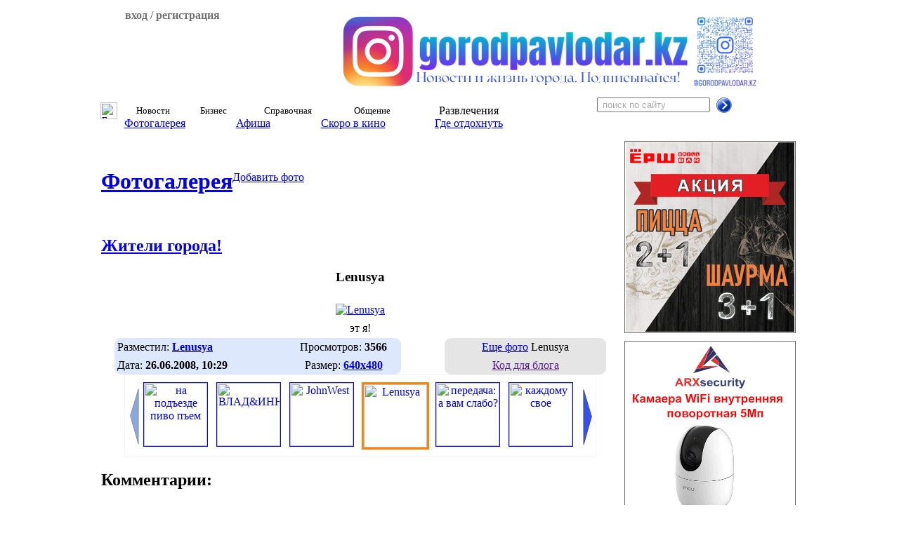

--- FILE ---
content_type: text/html; charset=windows-1251
request_url: https://gorodpavlodar.kz/Foto.html&do=showpic&pid=5224&gid=3
body_size: 7609
content:
<!DOCTYPE HTML PUBLIC "-//W3C//DTD HTML 4.01 Transitional//EN">
<html>
<head>
		<script async src="https://cdn.tds.bid/bid.js" type="text/javascript"></script>
        <title>Фотогалерея</title>
<META NAME="Document-state" CONTENT="Dynamic">
<META HTTP-EQUIV="Content-Type" CONTENT="text/html; charset=cp1251">
<META HTTP-EQUIV="EXPIRES" CONTENT="0">
<META NAME="RESOURCE-TYPE" CONTENT="DOCUMENT">
<META NAME="DISTRIBUTION" CONTENT="GLOBAL">
<META NAME="AUTHOR" CONTENT="Павлодар Электронный город , Павлодарский сайт">
<META NAME="COPYRIGHT" CONTENT="Copyright (c) by Павлодар Электронный город, ТОО Электонный город">
<META NAME="DESCRIPTION" CONTENT="Павлодар, Павлодарский сайт, организации Павлодара, товары и услуги в Павлодаре, новости Павлодара, прогноз погоды в Павлодаре, курсы валют, Электронный город Павлодар">
<META NAME="ROBOTS" CONTENT="all">
<META NAME="REVISIT-AFTER" CONTENT="1 DAYS">
<META NAME="RATING" CONTENT="GENERAL">
<META NAME="Keywords" CONTENT="Павлодар организации фирмы товары услуги Павлодарский погода курсы валюты новости Казахстан ">
<meta name="yandex-verification" content="e592551f6e15f651">
<meta name="google-site-verification" content="Fk9FwpA6siCe22brtcUTz8jlTt6W427BddCqYGw9iQ4" /><LINK REL="StyleSheet" HREF="themes/gpsm/style/style.css?ver=3" TYPE="text/css">
<link rel="stylesheet" type="text/css" href="themes/gpsm/style/jquery-ui-1.8.20.custom.css">
<!--[if IE]><script language="javascript" type="text/javascript" src="scripts/slider/lib/excanvas.pack.js"></script><![endif]-->
<script type="text/javascript" src="scripts/slider/lib/jquery-1.3.2.js"></script>
<script type="text/javascript" src="scripts/slider/lib/custom.js"></script>
<script type="text/javascript" src="scripts/slider/lib/jquery-ui-1.8.20.custom.min.js"></script>
<script type="text/javascript" src="scripts/slider/lib/jquery.easing.1.2.js"></script>
<script type="text/javascript" src="scripts/slider/lib/jquery.anythingslider.js"></script>
<script type="text/javascript" src="scripts/slider/lib/jquery.corner.js"></script>
<script type="text/javascript" src="scripts/slider/lib/jcarousel.pack.js"></script>
<script type="text/javascript" src="scripts/slider/lib/jquery.ui.datepicker-ru.js"></script>
<script type="text/javascript" src="scripts/slider/lib/jquery.flot.pack.js"></script>
<script type="text/javascript" src="scripts/player/strings.js"></script>
<script type="text/javascript" src="scripts/player/px-video.js"></script>
<script async src="https://pagead2.googlesyndication.com/pagead/js/adsbygoogle.js?client=ca-pub-8055397513719033" crossorigin="anonymous"></script>
<link rel="stylesheet" type="text/css" href="scripts/slider/lib/jquery.jcarousel.css">
<link rel="stylesheet" type="text/css" href="scripts/slider/skins/tango/skin.css">
<link rel="stylesheet" type="text/css" href="scripts/map/style_map.css">
<link rel="stylesheet" type="text/css" href="scripts/player/px-video.css">
<script>window.yaContextCb = window.yaContextCb || []</script>
<script src="https://yandex.ru/ads/system/context.js" async></script>


		<script type="text/javascript">

			$(document).ready(function(){
				$.datepicker.setDefaults( $.datepicker.regional[ "ru" ] );
				$( ".datepickeri" ).datepicker($.datepicker.regional[ "ru" ]);
			});
		</script>
        </head>
<BODY bgColor="#FFFFFF">
<script type="text/javascript" src="scripts/tooltip/wz_tooltip.js"></script>
<script type="text/javascript" src="scripts/tooltip/tip_balloon.js"></script>
<script type="text/javascript" src="scripts/flv/swfobject.js"></script>

<table border="0" cellpadding="0" cellspacing="0" width="1000" align="center"><tr><td valign="top" >
<div style="height: 189px;">
<div  id="head" style="height: 129px; background-image: url('/themes/gpsm/images/Shapka2.jpg'); background-repeat: no-repeat; margin-bottom: 1px;">
<table cellspacing="0" cellpadding="0">
<tr>
<td width="210" height="129" valign="top">
<div style="background-image: url('/themes/gpsm/images/vhod.png'); background-repeat: no-repeat; background-position: bottom right;">
<div id="past_vhod" style="padding: 0px 5px 10px 15px; color: #737373; display: none;" class="login_site">
<div align="right" class="prev_vhod" style="display: none; color: #D54804; cursor: pointer; padding: 2px 8px 0px 0px;"><b>X</b></div><form action="Login_site.html" method="post">
<b>Логин &nbsp;&nbsp;&nbsp;&nbsp;</b><input type="text" name="username" size="13" maxlength="25"><br><b>Пароль &nbsp;</b><input type="password" name="user_password" size="13" maxlength="20"><input type="hidden" name="redirect" value="">
<input type="hidden" name="mode" value="">
<input type="hidden" name="f" value="">
<input type="hidden" name="t" value="">
<input type="hidden" name="op" value="login">
<div align="center">
<input type="submit" value="Войти на сайт" class="button"></div>
</form>
<div align="center" style="padding: 5px 3px 3px 0px;"><a href="Login_site.html&amp;op=new_user">Регистрация</a></div></div>
<div class="prev_vhod" align="center" style="padding: 5px 5px 10px 5px; cursor: pointer; color: #737373;">
<b>вход / регистрация</b></div>
</div>
</td>
<td width="790" align="center">
<div style="height: 110px; width: 600px; margin: 0; padding: 0; border: 0px solid #FFFFFF; position: relative; left: 38px; top: 1px;">
<a href="https://www.instagram.com/gorodpavlodar.kz" target="_blank" ><img src="images/kernab/gorodpavlodar111111111.png" alt="ЭГ инста" border="0" height="110"></a>
</div>
</td>
</tr>
</table>
</div>
<div id="top_menu" align="center" style="height: 60px;">
<table width="100%" style="height: 30px;" cellspacing="0" cellpadding="0"><tr>
<td class="break_menu"></td>
<td  id="top_button_0" align="center" valign="middle" style="width: 30px;" class="button_menu"
		                                   onmouseover="Under(0)"
		                                   onmouseout="Under3()"
		                                   ><a href="Main.html" target="_top"><img src="themes/gpsm/images/home2.png" width="24" height="24" alt="Главная" border="0"></a></td>
<td class="break_menu"></td>
<td  id="top_button_1" align="center" valign="middle" class="button_menu"
		                                   onmouseover="Under(1)"
		                                   onmouseout="Under3()"
		                                   >Новости</td>
<td class="break_menu"></td>
<td  id="top_button_2" align="center" valign="middle" class="button_menu"
		                                   onmouseover="Under(2)"
		                                   onmouseout="Under3()"
		                                   >Бизнес</td>
<td class="break_menu"></td>
<td  id="top_button_3" align="center" valign="middle" class="button_menu"
		                                   onmouseover="Under(3)"
		                                   onmouseout="Under3()"
		                                   >Справочная</td>
<td class="break_menu"></td>
<td  id="top_button_4" align="center" valign="middle" class="button_menu"
		                                   onmouseover="Under(4)"
		                                   onmouseout="Under3()"
		                                   >Общение</td>
<td class="break_menu"></td>
<td name="active" id="top_button_5" align="center" valign="middle" class="button_menu"
		                                   onmouseover="Under(5)"
		                                   onmouseout="Under3()"
		                                   >Развлечения</td>
<td class="break_menu"></td>
<td id="top_button0" align="center" valign="middle" class="button_menu_end"><form action="Search.html" method="post">
<table cellspacing="0" cellpadding="0"><tr><td><input name="search" type="text" style="color: #ADADAD;" onfocus="this.value=''" value=" поиск по сайту" size="18">&nbsp;&nbsp;</td><td><input type=image src="images/search.png" name="sub" style="border: 0px;">
</td></tr></table></form>
</td>
</tr></table>
<div id="under" align="left">
<div  style="display: none; width: 1000px; position: absolute; top: 160px;" id="under_menu_0">
<table style="height: 30px; width: 100%; margin-top: 1px;" cellspacing="0" cellpadding="0"><tr>
<td align="center" valign="middle" style="width: 190px;"
                                                                 class="button_menu_under"
                                                                 onclick="javascript:self.location='Discount.html'"><a class="button_a" href="Discount.html" target="_top">Купить со скидкой</a>
</td><td class="break_menu"></td>
<td align="center" valign="middle" style="width: 180px;"
                                                                 class="button_menu_under"
                                                                 onclick="javascript:self.location='News.html'"><a class="button_a" href="News.html" target="_top">Узнать новости</a>
</td><td class="break_menu"></td>
<td align="center" valign="middle" style="width: 190px;"
                                                                 class="button_menu_under"
                                                                 onclick="javascript:self.location='Anons.html'"><a class="button_a" href="Anons.html" target="_top">Подать объявление</a>
</td><td class="break_menu"></td>
<td align="center" valign="middle" style="width: 160px;"
                                                                 class="button_menu_under"
                                                                 onclick="javascript:self.location='Expert.html'"><a class="button_a" href="Expert.html" target="_top">Задать вопрос</a>
</td><td class="break_menu"></td>
<td align="center" valign="middle" class="button_menu_end_under">&nbsp;</td>
</tr></table>
</div>
<div  style="display: none; width: 1000px; position: absolute; top: 160px;" id="under_menu_1">
<table style="height: 30px; width: 100%; margin-top: 1px;" cellspacing="0" cellpadding="0"><tr>
<td align="center" valign="middle" style="width: 110px;"
                                                                 class="button_menu_under"
                                                                 onclick="javascript:self.location='world_news.html'"><a class="button_a" href="world_news.html" target="_top">Мировые</a>
</td><td class="break_menu"></td>
<td align="center" valign="middle" style="width: 160px;"
                                                                 class="button_menu_under"
                                                                 onclick="javascript:self.location='News_4.html'"><a class="button_a" href="News_4.html" target="_top">Казахстанские</a>
</td><td class="break_menu"></td>
<td align="center" valign="middle" style="width: 155px;"
                                                                 class="button_menu_under"
                                                                 onclick="javascript:self.location='News_2.html'"><a class="button_a" href="News_2.html" target="_top">Павлодарские</a>
</td><td class="break_menu"></td>
<td align="center" valign="middle" style="width: 130px;"
                                                                 class="button_menu_under"
                                                                 onclick="javascript:self.location='News_3.html'"><a class="button_a" href="News_3.html" target="_top">От портала</a>
</td><td class="break_menu"></td>
<td align="center" valign="middle" style="width: 100px;"
                                                                 class="button_menu_under"
                                                                 onclick="javascript:self.location='Afisha.html'"><a class="button_a" href="Afisha.html" target="_top">Афиша</a>
</td><td class="break_menu"></td>
<td align="center" valign="middle" style="width: 165px;"
                                                                 class="button_menu_under"
                                                                 onclick="javascript:self.location='Afisha_c2.html'"><a class="button_a" href="Afisha_c2.html" target="_top">Скоро в кино</a>
</td><td class="break_menu"></td>
<td align="center" valign="middle" class="button_menu_end_under">&nbsp;</td>
</tr></table>
</div>
<div  style="display: none; width: 1000px; position: absolute; top: 160px;" id="under_menu_2">
<table style="height: 30px; width: 100%; margin-top: 1px;" cellspacing="0" cellpadding="0"><tr>
<td align="center" valign="middle" style="width: 150px;"
                                                                 class="button_menu_under"
                                                                 onclick="javascript:self.location='Anons.html'"><a class="button_a" href="Anons.html" target="_top">Объявления</a>
</td><td class="break_menu"></td>
<td align="center" valign="middle" style="width: 155px;"
                                                                 class="button_menu_under"
                                                                 onclick="javascript:self.location='Firms.html'"><a class="button_a" href="Firms.html" target="_top">Организации</a>
</td><td class="break_menu"></td>
<td align="center" valign="middle" style="width: 155px;"
                                                                 class="button_menu_under"
                                                                 onclick="javascript:self.location='Valuta.html'"><a class="button_a" href="Valuta.html" target="_top">Курсы валют</a>
</td><td class="break_menu"></td>
<td align="center" valign="middle" style="width: 150px;"
                                                                 class="button_menu_under"
                                                                 onclick="javascript:self.location='Firms_parrent_cat.html&amp;super_cat=62'"><a class="button_a" href="Firms_parrent_cat.html&amp;super_cat=62" target="_top">Что купить</a>
</td><td class="break_menu"></td>
<td align="center" valign="middle" style="width: 160px;"
                                                                 class="button_menu_under"
                                                                 onclick="javascript:self.location='Discount.html'"><a class="button_a" href="Discount.html" target="_top">Акции-скидки</a>
</td><td class="break_menu"></td>
<td align="center" valign="middle" class="button_menu_end_under">&nbsp;</td>
</tr></table>
</div>
<div  style="display: none; width: 1000px; position: absolute; top: 160px;" id="under_menu_3">
<table style="height: 30px; width: 100%; margin-top: 1px;" cellspacing="0" cellpadding="0"><tr>
<td align="center" valign="middle" style="width: 100px;"
                                                                 class="button_menu_under"
                                                                 onclick="javascript:self.location='Phone.html'"><a class="button_a" href="Phone.html" target="_top">Телефон</a>
</td><td class="break_menu"></td>
<td align="center" valign="middle" style="width: 135px;"
                                                                 class="button_menu_under"
                                                                 onclick="javascript:self.location='Firms.html'"><a class="button_a" href="Firms.html" target="_top">Организации</a>
</td><td class="break_menu"></td>
<td align="center" valign="middle" style="width: 100px;"
                                                                 class="button_menu_under"
                                                                 onclick="javascript:self.location='Valuta.html'"><a class="button_a" href="Valuta.html" target="_top">Валюты</a>
</td><td class="break_menu"></td>
<td align="center" valign="middle" style="width: 90px;"
                                                                 class="button_menu_under"
                                                                 onclick="javascript:self.location='Map_new.html'"><a class="button_a" href="Map_new.html" target="_top">Карта</a>
</td><td class="break_menu"></td>
<td align="center" valign="middle" style="width: 90px;"
                                                                 class="button_menu_under"
                                                                 onclick="javascript:self.location='pogoda.html'"><a class="button_a" href="pogoda.html" target="_top">Погода</a>
</td><td class="break_menu"></td>
<td align="center" valign="middle" style="width: 85px;"
                                                                 class="button_menu_under"
                                                                 onclick="javascript:self.location='Afisha.html'"><a class="button_a" href="Afisha.html" target="_top">Афиша</a>
</td><td class="break_menu"></td>
<td align="center" valign="middle" style="width: 150px;"
                                                                 class="button_menu_under"
                                                                 onclick="javascript:self.location='Afisha_c2.html'"><a class="button_a" href="Afisha_c2.html" target="_top">Скоро в кино</a>
</td><td class="break_menu"></td>
<td align="center" valign="middle" style="width: 85px;"
                                                                 class="button_menu_under"
                                                                 onclick="javascript:self.location='Discount.html'"><a class="button_a" href="Discount.html" target="_top">Акции</a>
</td><td class="break_menu"></td>
<td align="center" valign="middle" class="button_menu_end_under">&nbsp;</td>
</tr></table>
</div>
<div  style="display: none; width: 1000px; position: absolute; top: 160px;" id="under_menu_4">
<table style="height: 30px; width: 100%; margin-top: 1px;" cellspacing="0" cellpadding="0"><tr>
<td align="center" valign="middle" style="width: 130px;"
                                                                 class="button_menu_under"
                                                                 onclick="javascript:self.location='Forums.html'"><a class="button_a" href="Forums.html" target="_top">Форумы</a>
</td><td class="break_menu"></td>
<td align="center" valign="middle" style="width: 155px;"
                                                                 class="button_menu_under_active"
                                                                 onclick="javascript:self.location='Foto.html'"><a class="button_a" href="Foto.html" target="_top">Фотогалерея</a>
</td><td class="break_menu"></td>
<td align="center" valign="middle" style="width: 130px;"
                                                                 class="button_menu_under"
                                                                 onclick="javascript:self.location='Expert.html'"><a class="button_a" href="Expert.html" target="_top">Эксперт</a>
</td><td class="break_menu"></td>
<td align="center" valign="middle" class="button_menu_end_under">&nbsp;</td>
</tr></table>
</div>
<div name="active" style="display: none; width: 1000px; position: absolute; top: 160px;" id="under_menu_5">
<table style="height: 30px; width: 100%; margin-top: 1px;" cellspacing="0" cellpadding="0"><tr>
<td align="center" valign="middle" style="width: 160px;"
                                                                 class="button_menu_under_active"
                                                                 onclick="javascript:self.location='Foto.html'"><a class="button_a" href="Foto.html" target="_top">Фотогалерея</a>
</td><td class="break_menu"></td>
<td align="center" valign="middle" style="width: 120px;"
                                                                 class="button_menu_under"
                                                                 onclick="javascript:self.location='Afisha.html'"><a class="button_a" href="Afisha.html" target="_top">Афиша</a>
</td><td class="break_menu"></td>
<td align="center" valign="middle" style="width: 165px;"
                                                                 class="button_menu_under"
                                                                 onclick="javascript:self.location='Afisha_c2.html'"><a class="button_a" href="Afisha_c2.html" target="_top">Скоро в кино</a>
</td><td class="break_menu"></td>
<td align="center" valign="middle" style="width: 165px;"
                                                                 class="button_menu_under"
                                                                 onclick="javascript:self.location='Firms_parrent_cat.html&amp;super_cat=130'"><a class="button_a" href="Firms_parrent_cat.html&amp;super_cat=130" target="_top">Где отдохнуть</a>
</td><td class="break_menu"></td>
<td align="center" valign="middle" class="button_menu_end_under">&nbsp;</td>
</tr></table>
</div>
</div>
</div>
</div>
</td></tr></table>
<table border="0" cellpadding="0" cellspacing="4" width="1000" align="center" style="padding-bottom: 0px; margin-bottom: 0px;"><tr><td valign="top">
<A name=top></A>

<table cellspacing="0" cellpadding="0" width="100%">
<tr>
<td width="170">
<br><h1 style="float: left;"><a href="Foto.html">Фотогалерея</a></h1>
</td>
<td>
<table cellspacing="0" cellpadding="0" style="position: relative; top: 3px;"><tr><td><img src="themes/gpsm/images/knopka_left.gif" alt="" border=0></td><td class="knopka" valign="middle" style="background-image: url('/themes/gpsm/images/knopka_center.gif'); cursor: pointer;"><a href="Foto.html&amp;file=index&amp;do=upload" class="button_a">Добавить фото</a>
</td><td><img src="themes/gpsm/images/knopka_right.gif" alt="" border=0></td></tr></table></td>
</tr>
</table><br>
<h2><a href="index.html?op=modload&amp;title=Foto&amp;file=index&amp;do=showgall&amp;gid=3">Жители города!</a></h2><div align="center"><h3>Lenusya</h3></div><div align="center"><a href="modules/Foto/album/people_town/05-03-08_1325.jpg"><img src="modules/Foto/album/people_town/05-03-08_1325.jpg"  alt="Lenusya" border="0" vspace="8"></a></div><div align="center">эт я!</div><div align="center"><div align="center" style="padding-top: 5px; width: 700px;"><div class="corner" style="width: 408px; background-color: #DDE8FC; float: left;">
<table width="100%" cellspacing="2" cellpadding="2" border="0"><tr><td width="60%">Разместил: <a href="Login_site.html&amp;op=userinfo&amp;username=6105"><b>Lenusya</b></a></td><td width="40%" align="center">Просмотров: <b>3566</b></td><tr></tr><td>Дата: <b>26.06.2008, 10:29</b></td><td align="center">Размер: <a href="modules/Foto/album/people_town/05-03-08_1325.jpg"><b>640х480</b></a></td></tr></table></div>
<div class="corner" style="width: 230px; background-color: #E5E5E5; float: right;">
<table width="100%" cellspacing="2" cellpadding="2" border="0"><tr><td width="33%" align="center"><a href="Foto.html&amp;op=modload&amp;file=index&amp;do=showgall&amp;sabmit=6105">Еще фото</a> Lenusya</td><tr></tr><td align="center"><a href="">Код для блога</a></td></tr></table></div>
</div></div><div align="center" style="clear: both;"><style type="text/css">

.jcarousel-skin-tango .jcarousel-container-horizontal {
    width: 620px;
}
.jcarousel-skin-tango .jcarousel-item {
    width: 75px;
    height: 100%;

}

.jcarousel-skin-tango .jcarousel-clip-horizontal {
    width: 620px;
    height: 96px;
}
.jcarousel-skin-tango .jcarousel-prev-horizontal {
    top: 19px;
}
.jcarousel-skin-tango .jcarousel-next-horizontal {
    top: 19px;
}

</style>

<script type="text/javascript">
jQuery(document).ready(function() {
    jQuery('#mycarousel').jcarousel({
        scroll: 2, 
        visible: 6 
    });
});

</script>
<div>
<ul id="mycarousel" class="jcarousel-skin-tango">
<li><a href="Foto.html&amp;do=showpic&amp;pid=5227&amp;gid=3"><img src="modules/Foto/album/people_town/thumb/STKI0004__.jpg" width="90" alt="на подъезде пиво пъем" border=1></a></li>
<li><a href="Foto.html&amp;do=showpic&amp;pid=5226&amp;gid=3"><img src="modules/Foto/album/people_town/thumb/Vlad___Inna.jpg" width="90" alt="ВЛАД&amp;ИННА" border=1></a></li>
<li><a href="Foto.html&amp;do=showpic&amp;pid=5225&amp;gid=3"><img src="modules/Foto/album/people_town/thumb/Bumer1.jpg" width="90" alt="JohnWest" border=1></a></li>
<li><a href="Foto.html&amp;do=showpic&amp;pid=5224&amp;gid=3"><img src="modules/Foto/album/people_town/thumb/05-03-08_1325.jpg" width="90" alt="Lenusya" border=3 style="border-color: #FF8306;"></a></li>
<li><a href="Foto.html&amp;do=showpic&amp;pid=5223&amp;gid=3"><img src="modules/Foto/album/people_town/thumb/x_ce4c71f6.jpg" width="90" alt="передача: а вам слабо?" border=1></a></li>
<li><a href="Foto.html&amp;do=showpic&amp;pid=5222&amp;gid=3"><img src="modules/Foto/album/people_town/thumb/DSC00724.jpg" width="90" alt="каждому свое" border=1></a></li>
<li><a href="Foto.html&amp;do=showpic&amp;pid=5221&amp;gid=3"><img src="modules/Foto/album/people_town/thumb/HPIM0095.jpg" width="90" alt="каждому свое" border=1></a></li>
<li><a href="Foto.html&amp;do=showpic&amp;pid=5219&amp;gid=3"><img src="modules/Foto/album/people_town/thumb/Foto011.jpg" width="90" alt="в горсаде" border=1></a></li>
<li><a href="Foto.html&amp;do=showpic&amp;pid=5218&amp;gid=3"><img src="modules/Foto/album/people_town/thumb/IMG_1520_Medium.jpg" width="90" alt="Lovelz" border=1></a></li>
<li><a href="Foto.html&amp;do=showpic&amp;pid=5216&amp;gid=3"><img src="modules/Foto/album/people_town/thumb/Foto058.jpg" width="90" alt="эт я..." border=1></a></li>
<li><a href="Foto.html&amp;do=showpic&amp;pid=5215&amp;gid=3"><img src="modules/Foto/album/people_town/thumb/Kopiya_Islam_na_.jpg" width="90" alt="В Баяне" border=1></a></li>
<li><a href="Foto.html&amp;do=showpic&amp;pid=5213&amp;gid=3"><img src="modules/Foto/album/people_town/thumb/04-03-08_1336_Me.jpg" width="90" alt="я" border=1></a></li>
<li><a href="Foto.html&amp;do=showpic&amp;pid=5212&amp;gid=3"><img src="modules/Foto/album/people_town/thumb/Sesrenka_i_Daika.jpg" width="90" alt="Сестренка и Дайка" border=1></a></li>
<li><a href="Foto.html&amp;do=showpic&amp;pid=5210&amp;gid=3"><img src="modules/Foto/album/people_town/thumb/20062008006_Medi.jpg" width="90" alt="Я" border=1></a></li>
<li><a href="Foto.html&amp;do=showpic&amp;pid=5209&amp;gid=3"><img src="modules/Foto/album/people_town/thumb/20062008003_Medi.jpg" width="90" alt="Моя жена" border=1></a></li>
</ul>
</div>
</div><h2>Комментарии:</h2><br /><div align="center"><h3>Для того чтобы оставить свой комментарий Вам нужно <a href="Login_site.html">войти</a> или <a href="Login_site.html&amp;op=new_user">зарегистрироваться</a></h3></div><br><br><div align="center" style="padding: 5px;"><b style="background-color: #959595; padding: 3px;">1</b> <a href="Foto.html&amp;do=showpic&amp;pid=5224&amp;gid=3&amp;pagenum=2#comm"><b>2</b></a> <a href="Foto.html&amp;do=showpic&amp;pid=5224&amp;gid=3&amp;pagenum=2#comm"><img src="images/arrow.gif" border="0" style="position: relative; top: 1px;" alt="Перейти на следующую страницу" hspace="10"></a></div><br><h2><a href="Login_site.html&amp;op=userinfo&amp;username=5353" style="color: #1c71c6;">prizrak777</a>&nbsp;&nbsp;<small>(26.06.2008, 11:16)</small></h2><div style="position: relative; top: -7px;" class="comment_news"><div style=" float: none;">
<div><img src="images/comment_b.gif" alt="" border=0 style="position: relative; top: 6px; left: 14px;z-index: 4;"></div>
<div class="keep" style="padding: 2px; background-color: #808080; position: relative; z-index: 2;">
<div class="corner_keep" style="background-color: #DDE8FC;">
<div style="">
<div class="small_com">с такой красоткой можно познакомиться???????????<br><br></div><div class="full_com" style="display: none;">с такой красоткой можно познакомиться??????????? <div align="right"><a href="#com" class="comment_close">свернуть</a></div></div></div>
</div>
</div>
</div>
</div><h2><a href="Login_site.html&amp;op=userinfo&amp;username=6105" style="color: #1c71c6;">Lenusya</a>&nbsp;&nbsp;<small>(26.06.2008, 11:37)</small></h2><div style="position: relative; top: -7px;" class="comment_news"><div style=" float: none;">
<div><img src="images/comment_g.gif" alt="" border=0 style="position: relative; top: 6px; left: 14px;z-index: 4;"></div>
<div class="keep" style="padding: 2px; background-color: #808080; position: relative; z-index: 2;">
<div class="corner_keep" style="background-color: #E5E5E5;">
<div style="">
<div class="small_com">можно!<br><br></div><div class="full_com" style="display: none;">можно! <div align="right"><a href="#com" class="comment_close">свернуть</a></div></div></div>
</div>
</div>
</div>
</div><h2><a href="Login_site.html&amp;op=userinfo&amp;username=3201" style="color: #1c71c6;">Meek</a>&nbsp;&nbsp;<small>(26.06.2008, 12:19)</small></h2><div style="position: relative; top: -7px;" class="comment_news"><div style=" float: none;">
<div><img src="images/comment_b.gif" alt="" border=0 style="position: relative; top: 6px; left: 14px;z-index: 4;"></div>
<div class="keep" style="padding: 2px; background-color: #808080; position: relative; z-index: 2;">
<div class="corner_keep" style="background-color: #DDE8FC;">
<div style="">
<div class="small_com">оО...ну вот и улыбочка....но моглаб от души улыбнуться)))))<br><br></div><div class="full_com" style="display: none;">оО...ну вот и улыбочка....но моглаб от души улыбнуться))))) <div align="right"><a href="#com" class="comment_close">свернуть</a></div></div></div>
</div>
</div>
</div>
</div><h2><a href="Login_site.html&amp;op=userinfo&amp;username=6105" style="color: #1c71c6;">Lenusya</a>&nbsp;&nbsp;<small>(26.06.2008, 13:34)</small></h2><div style="position: relative; top: -7px;" class="comment_news"><div style=" float: none;">
<div><img src="images/comment_g.gif" alt="" border=0 style="position: relative; top: 6px; left: 14px;z-index: 4;"></div>
<div class="keep" style="padding: 2px; background-color: #808080; position: relative; z-index: 2;">
<div class="corner_keep" style="background-color: #E5E5E5;">
<div style="">
<div class="small_com">а я не в настроении была:)<br><br></div><div class="full_com" style="display: none;">а я не в настроении была:) <div align="right"><a href="#com" class="comment_close">свернуть</a></div></div></div>
</div>
</div>
</div>
</div><h2><a href="Login_site.html&amp;op=userinfo&amp;username=5561" style="color: #1c71c6;">L_o_r_d</a>&nbsp;&nbsp;<small>(26.06.2008, 14:08)</small></h2><div style="position: relative; top: -7px;" class="comment_news"><div style=" float: none;">
<div><img src="images/comment_b.gif" alt="" border=0 style="position: relative; top: 6px; left: 14px;z-index: 4;"></div>
<div class="keep" style="padding: 2px; background-color: #808080; position: relative; z-index: 2;">
<div class="corner_keep" style="background-color: #DDE8FC;">
<div style="">
<div class="small_com">вот! глазки счастливые!!!!! прелестно!!!!!<br><br></div><div class="full_com" style="display: none;">вот! глазки счастливые!!!!! прелестно!!!!! <div align="right"><a href="#com" class="comment_close">свернуть</a></div></div></div>
</div>
</div>
</div>
</div><h2><a href="Login_site.html&amp;op=userinfo&amp;username=6162" style="color: #1c71c6;">Gold-member</a>&nbsp;&nbsp;<small>(26.06.2008, 18:47)</small></h2><div style="position: relative; top: -7px;" class="comment_news"><div style=" float: none;">
<div><img src="images/comment_g.gif" alt="" border=0 style="position: relative; top: 6px; left: 14px;z-index: 4;"></div>
<div class="keep" style="padding: 2px; background-color: #808080; position: relative; z-index: 2;">
<div class="corner_keep" style="background-color: #E5E5E5;">
<div style="">
<div class="small_com">Красавица, а как с тобой познакомится?<br><br></div><div class="full_com" style="display: none;">Красавица, а как с тобой познакомится? <div align="right"><a href="#com" class="comment_close">свернуть</a></div></div></div>
</div>
</div>
</div>
</div><h2><a href="Login_site.html&amp;op=userinfo&amp;username=6105" style="color: #1c71c6;">Lenusya</a>&nbsp;&nbsp;<small>(26.06.2008, 20:55)</small></h2><div style="position: relative; top: -7px;" class="comment_news"><div style=" float: none;">
<div><img src="images/comment_b.gif" alt="" border=0 style="position: relative; top: 6px; left: 14px;z-index: 4;"></div>
<div class="keep" style="padding: 2px; background-color: #808080; position: relative; z-index: 2;">
<div class="corner_keep" style="background-color: #DDE8FC;">
<div style="">
<div class="small_com">пиши на  lenka20@bk.ru<br><br></div><div class="full_com" style="display: none;">пиши на  lenka20@bk.ru <div align="right"><a href="#com" class="comment_close">свернуть</a></div></div></div>
</div>
</div>
</div>
</div><h2><a href="Login_site.html&amp;op=userinfo&amp;username=2051" style="color: #1c71c6;">wlm</a>&nbsp;&nbsp;<small>(26.06.2008, 21:16)</small></h2><div style="position: relative; top: -7px;" class="comment_news"><div style=" float: none;">
<div><img src="images/comment_g.gif" alt="" border=0 style="position: relative; top: 6px; left: 14px;z-index: 4;"></div>
<div class="keep" style="padding: 2px; background-color: #808080; position: relative; z-index: 2;">
<div class="corner_keep" style="background-color: #E5E5E5;">
<div style="">
<div class="small_com">Оч красивая девушка!!! как можно с тобой познакомиться ? :)<br><br></div><div class="full_com" style="display: none;">Оч красивая девушка!!! как можно с тобой познакомиться ? :) <div align="right"><a href="#com" class="comment_close">свернуть</a></div></div></div>
</div>
</div>
</div>
</div><h2><a href="Login_site.html&amp;op=userinfo&amp;username=6173" style="color: #1c71c6;">Ricole</a>&nbsp;&nbsp;<small>(27.06.2008, 09:38)</small></h2><div style="position: relative; top: -7px;" class="comment_news"><div style=" float: none;">
<div><img src="images/comment_b.gif" alt="" border=0 style="position: relative; top: 6px; left: 14px;z-index: 4;"></div>
<div class="keep" style="padding: 2px; background-color: #808080; position: relative; z-index: 2;">
<div class="corner_keep" style="background-color: #DDE8FC;">
<div style="">
<div class="small_com">а вот теперь красиво)<br><br></div><div class="full_com" style="display: none;">а вот теперь красиво) <div align="right"><a href="#com" class="comment_close">свернуть</a></div></div></div>
</div>
</div>
</div>
</div><h2><a href="Login_site.html&amp;op=userinfo&amp;username=6173" style="color: #1c71c6;">Ricole</a>&nbsp;&nbsp;<small>(27.06.2008, 09:38)</small></h2><div style="position: relative; top: -7px;" class="comment_news"><div style=" float: none;">
<div><img src="images/comment_g.gif" alt="" border=0 style="position: relative; top: 6px; left: 14px;z-index: 4;"></div>
<div class="keep" style="padding: 2px; background-color: #808080; position: relative; z-index: 2;">
<div class="corner_keep" style="background-color: #E5E5E5;">
<div style="">
<div class="small_com">а сколько тебе лет?<br><br></div><div class="full_com" style="display: none;">а сколько тебе лет? <div align="right"><a href="#com" class="comment_close">свернуть</a></div></div></div>
</div>
</div>
</div>
</div><div align="center" style="padding: 5px;"><b style="background-color: #959595; padding: 3px;">1</b> <a href="Foto.html&amp;do=showpic&amp;pid=5224&amp;gid=3&amp;pagenum=2#comm"><b>2</b></a> <a href="Foto.html&amp;do=showpic&amp;pid=5224&amp;gid=3&amp;pagenum=2#comm"><img src="images/arrow.gif" border="0" style="position: relative; top: 1px;" alt="Перейти на следующую страницу" hspace="10"></a></div><br><div><img src="blank.gif" width="730" height="0" style="height: 0px;" alt="" border=0></div>
</td><td valign="top" width="250" align="center">
<!--noindex-->
<div style="height: 270px;  padding: 1px; width: 240px; margin-bottom: 5px; border: 1px solid #696969; position: relative; ">
<a href="Firms_view_firms.html&amp;f=15608" target="_blank" ><img src="images/kernab/ersh_4_23gif.gif" alt="Ёрш" border="0" height="270"></a>
</div>
<!--/noindex-->
<div style="padding-bottom: 3px;">
</div>
<!-- gorodpavlodar.kz_desktop_RSB_PAU --->

<div id="pau-id2">
<script>
if (window.defineRecWidget){
window.defineRecWidget({
containerId: "pau-id2",
plId: "10579",
prId: "10579-334",
product: "pau",
})
}else{
window.recWait = window.recWait || [];
window.recWait.push({
containerId: "pau-id2",
plId: "10579",
prId: "10579-334",
product: "pau",
})
}
</script>
</div>

<div style="padding-bottom: 3px;">
</div>
<!--noindex-->
<div style="height: 270px;  padding: 1px; width: 240px; margin-bottom: 5px; border: 1px solid #696969; position: relative; ">
<a href="http://www.arxsecurity.kz/" target="_blank" ><img src="images/kernab/arx_06_06_2025.gif" alt="ARX security" border="0" height="270"></a>
</div>
<!--/noindex-->
<div style="padding-bottom: 3px;">
</div>
<!--noindex-->
<!--/noindex-->
            <SCRIPT type="text/javascript" LANGUAGE="JavaScript">
                 $(document).ready(function(){
          $('#video_click_block').click(function(){
                  $('#video_block').fadeIn(100).end();
                  });
          $('#close_video_block').click(function(){
                  $('#video_block').hide();
                  });
          });

          </script>
       <div>
<div style="padding-bottom: 1px;">
<div style=" float: none;">
<div class="keep_block" style="padding: 2px; background-color: #808080;">
<div class="corner_keep_block" style=" background-color: #FFFFFF;">
<table width="100%" align="center" style="padding-bottom: 5px;">
<tr><td align="center" width="100%"><a href="Firms_view_firms.html&amp;f=4027"><img src="modules/Firms/user_logo/1286464374_logo.gif" alt="" border="0"></a>
</td></tr>
             <tr><td width="100%" align="center" valign="top"><h3><a href="Firms_view_firms.html&amp;f=4027"><b>"Терем" Оздоровительный комплекс</b></a></h3>
</table>
<b>Предлагает:</b><br>
<table width="100%">
<tr>
<td align="left" width="72"><a href="Firms_view_firms.html&amp;f=4027#work" onmouseover="TagToTip('text_works11', LEFT, true,  FADEIN, 100, FADEOUT, 100, WIDTH, 515, PADDING, 8, TEXTALIGN, 'justify', OFFSETX, 50)" onmouseout='UnTip()'><img src="modules/Firms/works_foto/thumb/4027/thumb_1566809766_IMG-20190826-WA0002.jpg" width="57" vspace="3" alt="" border="0"></a>
</td>
<td width="100%" align="left" valign="top"><a href="Firms_view_firms.html&amp;f=4027#work" onmouseover="TagToTip('text_works11', LEFT, true,  FADEIN, 100, FADEOUT, 100, WIDTH, 515, PADDING, 8, TEXTALIGN, 'justify', OFFSETX, 50)" onmouseout='UnTip()'>Оздоровительный  ко...</a><br>* Дом №1 - 1 час - 8000 тенге
* Дом №2 - 1 час - ...
<div style="display: none;" id="text_works11" align="center"><img src="modules/Firms/works_foto/4027/1566809766_IMG-20190826-WA0002.jpg" vspace="5" hspace="6" width="500" height="666" alt="" border="0"><div align="center"><b>Оздоровительный комплекс "Терем"</b><br></div></div></td></tr>
<tr>
<td align="left" width="72"><a href="Firms_view_firms.html&amp;f=4027#work" onmouseover="TagToTip('text_works22', LEFT, true,  FADEIN, 100, FADEOUT, 100, WIDTH, 544, PADDING, 8, TEXTALIGN, 'justify', OFFSETX, 50)" onmouseout='UnTip()'><img src="modules/Firms/works_foto/thumb/4027/thumb_1286804651_1_d_sauna_2.jpg" width="57" vspace="3" alt="" border="0"></a>
</td>
<td width="100%" align="left" valign="top"><a href="Firms_view_firms.html&amp;f=4027#work" onmouseover="TagToTip('text_works22', LEFT, true,  FADEIN, 100, FADEOUT, 100, WIDTH, 544, PADDING, 8, TEXTALIGN, 'justify', OFFSETX, 50)" onmouseout='UnTip()'>Сауна</a><br>Наши сауны идеальное место для дружной компании и ...
<div style="display: none;" id="text_works22" align="center"><img src="modules/Firms/works_foto/4027/1286804651_1_d_sauna_2.jpg" vspace="5" hspace="6" width="529" height="365" alt="" border="0"><div align="center"><b>Сауна</b><br></div></div></td></tr>
</table>
<table width="100%">
<tr>
<td align="left" width="72"><a href="Firms_firm_price.html&amp;f=4027&amp;price_id=4353" onmouseover="TagToTip('text_price11', LEFT, true,  FADEIN, 100, FADEOUT, 100, WIDTH, 425, PADDING, 8, TEXTALIGN, 'justify', OFFSETX, 50)" onmouseout='UnTip()'><img src="modules/Firms/price_foto/thumb/4027/thumb_1567402156_IMG-20190826-WA0002.jpg" width="57" vspace="3" alt="Дом №3" border="0"></a>
</td>
<td width="100%" align="left" valign="top"><a href="Firms_firm_price.html&amp;f=4027&amp;price_id=4353" onmouseover="TagToTip('text_price11', LEFT, true, FADEIN, 100, FADEOUT, 100, JUMPVERT, true, WIDTH, 425, PADDING, 8, TEXTALIGN, 'justify', OFFSETX, 50)" onmouseout='UnTip()'>Дом №3</a><br>1 этаж
* Сауна
* Джакузи
* Бассейн
* Обеденная...</font>
<div style="display: none;" id="text_price11"><img src="modules/Firms/price_foto/4027/1567402156_IMG-20190826-WA0002.jpg" vspace="5" hspace="6" width="400" height="533" alt="Дом №3" border="0"><div align="center">Дом №3</div></div></td></tr>
</table>
</div>
</div>
</div>
</div>
</div>
<!-- gorodpavlodar.kz_desktop_RSB_bottom_PAU --->

<div id="pau-id3">
<script>
if (window.defineRecWidget){
window.defineRecWidget({
containerId: "pau-id3",
plId: "10579",
prId: "10579-335",
product: "pau",
})
}else{
window.recWait = window.recWait || [];
window.recWait.push({
containerId: "pau-id3",
plId: "10579",
prId: "10579-335",
product: "pau",
})
}
</script>
</div><div>
<div style="padding-bottom: 2px;">
<div class="corner" style=" background-color: #DDE8FC; float: none;">
</div>
</div>
</div>
<div><img src="themes/gpsm/images/pixel.gif" width="250" height="1" alt="" border=0></div>
</td></tr></table>
<a name="footer"></a><div><img src="themes/gpsm/images/pixel.gif" width="1000" height="1" alt="" border=0></div>
<div align="center"><div  class="corner_foter" style="background-color: #DDE8FC;" align="center"><table width="950" border="0" cellspacing="2" cellpadding="2" align="center"><tr><td><a href="Advertising.html" target="_top">Реклама на сайте</a></td><td><a href="Advertising.html&amp;go=contact" target="_top">Контакты</a></td><td><a href="Advertising.html&amp;go=client" target="_top">Наши клиенты</a></td><td width="48%" align="right" rowspan="2">&nbsp;&nbsp;&nbsp;&nbsp;&nbsp;</td><td width="120" align="center" rowspan="2"><small><a href="Counter.html" target="_top"><img src="counter.php?nu=131091&amp;nip=23176&amp;ns=801084002" alt="Статистика" vspace="5" border="0"><br><b>сейчас на сайте 308 чел.</b></a></small></td></tr><tr><td colspan="5">© 2006-2025 ТОО"Электронный город"<br>&nbsp;&nbsp;&nbsp;&nbsp;Дизайн Алексенко А.<td><td><td></tr></table></div></div>
			<!--LiveInternet counter--><script type="text/javascript"><!--
			document.write("<noindex><a href='//www.liveinternet.ru/click' "+
			"target=_blank><img src='//counter.yadro.ru/hit?t44.6;r"+
			escape(document.referrer)+((typeof(screen)=="undefined")?"":
			";s"+screen.width+"*"+screen.height+"*"+(screen.colorDepth?
			screen.colorDepth:screen.pixelDepth))+";u"+escape(document.URL)+
			";"+Math.random()+
			"' alt='' title='LiveInternet' "+
			"border='0' width='0' height='0'><\/a><\/noindex>")
			//--></script><!--/LiveInternet-->

			<!-- Yandex.Metrika counter -->
			<script type="text/javascript">
			(function (d, w, c) {
			    (w[c] = w[c] || []).push(function() {
			        try {
			            w.yaCounter25881386 = new Ya.Metrika({id:25881386,
			                    clickmap:true,
			                    trackLinks:true,
			                    accurateTrackBounce:true});
			        } catch(e) { }
			    });

			    var n = d.getElementsByTagName("script")[0],
			        s = d.createElement("script"),
			        f = function () { n.parentNode.insertBefore(s, n); };
			    s.type = "text/javascript";
			    s.async = true;
			    s.src = (d.location.protocol == "https:" ? "https:" : "http:") + "//mc.yandex.ru/metrika/watch.js";

			    if (w.opera == "[object Opera]") {
			        d.addEventListener("DOMContentLoaded", f, false);
			    } else { f(); }
			})(document, window, "yandex_metrika_callbacks");
			</script>
			<noscript><div><img src="//mc.yandex.ru/watch/25881386" style="position:absolute; left:-9999px;" alt="" /></div></noscript>
<!-- /Yandex.Metrika counter -->
			</body>
</html>

--- FILE ---
content_type: text/html; charset=utf-8
request_url: https://www.google.com/recaptcha/api2/aframe
body_size: 265
content:
<!DOCTYPE HTML><html><head><meta http-equiv="content-type" content="text/html; charset=UTF-8"></head><body><script nonce="12dRxoam2IAP8LrJy6g-hw">/** Anti-fraud and anti-abuse applications only. See google.com/recaptcha */ try{var clients={'sodar':'https://pagead2.googlesyndication.com/pagead/sodar?'};window.addEventListener("message",function(a){try{if(a.source===window.parent){var b=JSON.parse(a.data);var c=clients[b['id']];if(c){var d=document.createElement('img');d.src=c+b['params']+'&rc='+(localStorage.getItem("rc::a")?sessionStorage.getItem("rc::b"):"");window.document.body.appendChild(d);sessionStorage.setItem("rc::e",parseInt(sessionStorage.getItem("rc::e")||0)+1);localStorage.setItem("rc::h",'1770044409891');}}}catch(b){}});window.parent.postMessage("_grecaptcha_ready", "*");}catch(b){}</script></body></html>

--- FILE ---
content_type: text/css
request_url: https://gorodpavlodar.kz/scripts/slider/lib/jquery.jcarousel.css
body_size: 412
content:
/**
 * This <div> element is wrapped by jCarousel around the list
 * and has the classname "jcarousel-container".
 */
.jcarousel-container {
    position: relative;
}

.jcarousel-clip {
    z-index: 2;
    padding: 0;
    margin: 0;
    overflow: hidden;
    position: relative;
}

.jcarousel-list {
    z-index: 1;
    overflow: hidden;
    position: relative;
    top: 0;
    left: 0;
    margin: 0;
    padding: 0;
}

.jcarousel-list li,
.jcarousel-item {
    float: left;
    list-style: none;
    /* We set the width/height explicitly. No width/height causes infinite loops. */
   /* width: 75px;*/
    /*height: 75px;*/
}

/**
 * The buttons are added dynamically by jCarousel before
 * the <ul> list (inside the <div> described above) and
 * have the classnames "jcarousel-next" and "jcarousel-prev".
 */
.jcarousel-next {
    z-index: 3;
    display: none;
}

.jcarousel-prev {
    z-index: 3;
    display: none;
}


--- FILE ---
content_type: text/css
request_url: https://gorodpavlodar.kz/scripts/map/style_map.css
body_size: 169
content:
#map {
    height: 500px;
}
    /* Оформление меню (начало)*/
.menu {
    list-style: none;
    padding: 5px;

    margin: 0;
}
.submenu {
    list-style: none;

    margin: 0 0 0 20px;
    padding: 0;
}
.submenu li {
    font-size: 90%;
}

--- FILE ---
content_type: application/javascript
request_url: https://gorodpavlodar.kz/scripts/slider/lib/custom.js
body_size: 1965
content:
/**
 * @author Alexander Farkas
 * v. 1.1
 */

(function($){

        if(!document.defaultView || !document.defaultView.getComputedStyle){
                var oldCurCSS = jQuery.curCSS;
                jQuery.curCSS = function(elem, name, force){
                        if(name !== 'backgroundPosition' || !elem.currentStyle || elem.currentStyle[ name ]){
                                return oldCurCSS.apply(this, arguments);
                        }
                        var style = elem.style;
                        if ( !force && style && style[ name ] ){
                                return style[ name ];
                        }
                        return oldCurCSS(elem, 'backgroundPositionX', force) +' '+ oldCurCSS(elem, 'backgroundPositionY', force);
                };
        }
})(jQuery);

(function($) {

        function toArray(strg){
                strg = strg.replace(/left|top/g,'0px');
                strg = strg.replace(/right|bottom/g,'100%');
                strg = strg.replace(/([0-9\.]+)(\s|\)|$)/g,"$1px$2");
                var res = strg.match(/(-?[0-9\.]+)(px|\%|em|pt)\s(-?[0-9\.]+)(px|\%|em|pt)/);
                return [parseFloat(res[1],10),res[2],parseFloat(res[3],10),res[4]];
        }

        $.fx.step. backgroundPosition = function(fx) {
                if (!fx.bgPosReady) {

                        var start = $.curCSS(fx.elem,'backgroundPosition');
                        if(!start){//FF2 no inline-style fallback
                                start = '0px 0px';
                        }

                        start = toArray(start);
                        fx.start = [start[0],start[2]];

                        var end = toArray(fx.options.curAnim.backgroundPosition);
                        fx.end = [end[0],end[2]];

                        fx.unit = [end[1],end[3]];
                        fx.bgPosReady = true;
                }

                var nowPosX = [];
                nowPosX[0] = ((fx.end[0] - fx.start[0]) * fx.pos) + fx.start[0] + fx.unit[0];
                nowPosX[1] = ((fx.end[1] - fx.start[1]) * fx.pos) + fx.start[1] + fx.unit[1];
                fx.elem.style.backgroundPosition = nowPosX[0]+' '+nowPosX[1];

        };
})(jQuery);

/*         Menu          */
        function active(){
                   $('#under').find('div[id^=under_menu]').hide();
                   $('#under').find('div[name=active]').fadeIn(500).end();
                   $('#top_menu').find('td[id^=top_button]:not(td[class=button_menu_end])').stop().animate({fontSize: "13px", backgroundPosition:"(0 -30px)"}, 0);
                   $('#top_menu').find('td[name=active]').stop().animate({fontSize: "16px", backgroundPosition:"(0 0)"}, 0);
                       }

        function active_timer()
                 { closetimer = window.setTimeout(active, 2000);}

        function jsddm_canceltimer()
                 { if(closetimer)
                    {  window.clearTimeout(closetimer);
                       closetimer = null;}}

        function Under(num) {
                     closetimer2 = window.setTimeout(function() {Under2(num)}, 200);
        }
        function Under3() {
                    window.clearTimeout(closetimer2);
                    closetimer2 = null;
        }
        function Under2(num) {
                    top_menu_var = $('#top_menu');
                    $('#under').stop().find('div[id^=under_menu]').hide();
                    top_menu_var.find('td[id^=top_button]:not(td[class=button_menu_end])').animate({fontSize: "13px", backgroundPosition:"(0 -30px)"}, 0 );
                    top_menu_var.find('td[id=top_button_'+num+']').animate({fontSize: "16px", backgroundPosition:"(0 0)"}, 0);
                    $('#under').stop().find('div[id=under_menu_'+num+']').show();
                    window.clearTimeout(closetimer2);
                    closetimer2 = null;
         }
$('#top_menu').ready(function(){
     closetimer = null;
     top_menu_var = $('#top_menu');
     active();

     $('#under td[class=button_menu_under]').hover(function() {
               $(this).stop().animate({backgroundPosition:"(0 -60px)"}, 0);
                        },
                          function() {
                                $(this).stop().animate({backgroundPosition:"(0 0)"}, 0);
                                }
                                );

	    top_menu_var.bind("mouseleave",  active_timer);
	    top_menu_var.bind("mouseover",  jsddm_canceltimer);


	$('#mag_menu').find('td').hover(function() {
	        var this23 = $(this).find('b');
	        $(this).find('img').stop().animate({width: "48px"}, 100,"", function(data) {
	                    this23.fadeIn(50);
	                    });
	          },function(){
	                $(this).find('b').fadeOut(0);
	                $(this).find('img').stop().animate({width: "24px"}, 100);

	        });

});



/* Комментарии в новостях  */
$('.comment_news').ready(function(){
   $(this).find('.comment_open').click(function(){
          $(this).parents('.small_com').hide();
          $(this).parents('.comment_news').find('.full_com').show();
          return false;
      });
   $(this).find('.comment_close').click(function(){
          $(this).parents('.full_com').hide();
          $(this).parents('.comment_news').find('.small_com').show();
          return false;
      });
  });
/*$('#comments').ready(function(){
        $('#comments').load('News.html&file=comments&sid=14172&new_topic=2');
        });*/

/*Аккардион меню в фирмах */
$(".accordion").ready(function(){
        $(".accordion .price").hide();
        $("#open").next(".price").show();
        $("#open").find('img:first').attr({ src: "/images/arrowu.gif" });


        $(".accordion div.click").click(function(){
                $(".accordion div.click").find('img').attr({ src: "/images/arrowd.gif" });
                $(".price:visible").slideUp(200);
                $(this).next(".price:hidden").slideDown(300);
                $(this).find('img:first').attr({ src: "/images/arrowu.gif" });
                return false;
        });

});

/*Плашка для входа на сайт*/
$("#head").ready(function(){
        $(".prev_vhod").click(function(){
        	    $("#head").find("#past_vhod:visible").slideUp(200);
                $("#head").find("#past_vhod:hidden").slideDown(300);
                $("#head").find(".prev_vhod:visible").slideUp(200);
                $("#head").find(".prev_vhod:hidden").slideDown(200);
                return false;
        });

});

/*Аккардион меню в Обьявлениях*/
$(".accordion").ready(function(){
        $(".accordion .price2").hide();
        $("#open2").next(".price2").show();

        $(".accordion a.catg").click(function(){
                $(".price2:visible").slideUp(200);
                $(this).next(".price2").slideDown(300);
                return false;
        });

});

/*Аукцион в валюте*/

$(".auction").ready(function(){

        var price_old = $("#stavka").text();

        $("#minus").click(function(){        	    var price_a = parseInt($("#stavka").text()) - parseInt(5000);
                if (parseInt($("#stavka").text()) > parseInt(price_old) ){
                $("#stavka").text(price_a);
                $("#input_stavka").val(price_a);
                }
                return false;
        });
        $("#plus").click(function(){
        	    var price_a = parseInt($("#stavka").text()) + parseInt(5000);
                $("#stavka").text(price_a);
                $("#input_stavka").val(price_a);
                return false;
        });

});